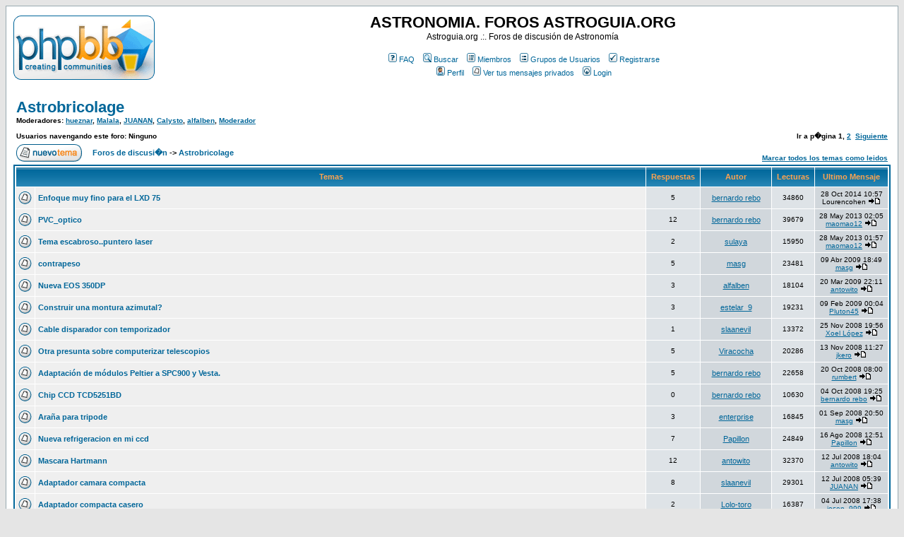

--- FILE ---
content_type: text/html; charset=UTF-8
request_url: http://www.astroguia.org/foros/viewforum.php?f=13&sid=1ddf1c05a10d8b081f2ec7a5fd2b6d18
body_size: 10448
content:
<!DOCTYPE HTML PUBLIC "-//W3C//DTD HTML 4.01 Transitional//EN">
<html dir="ltr">
<head>
<meta http-equiv="Content-Type" content="text/html; charset=iso-8859-1">
<meta http-equiv="Content-Style-Type" content="text/css">

<link rel="top" href="./index.php?sid=8510f11d45531482c6f7236af918125f" title="Foros de discusi�n" />
<link rel="search" href="./search.php?sid=8510f11d45531482c6f7236af918125f" title="Buscar" />
<link rel="help" href="./faq.php?sid=8510f11d45531482c6f7236af918125f" title="FAQ" />
<link rel="author" href="./memberlist.php?sid=8510f11d45531482c6f7236af918125f" title="Miembros" />
<link rel="up" href="index.php?sid=8510f11d45531482c6f7236af918125f" title="Foros de discusi�n" />

<title>ASTRONOMIA. FOROS ASTROGUIA.ORG :: Ver Foro - Astrobricolage</title>
<!-- link rel="stylesheet" href="templates/subSilver/subSilver.css" type="text/css" -->
<style type="text/css">
<!--
/*
  The original subSilver Theme for phpBB version 2+
  Created by subBlue design
  http://www.subBlue.com

  NOTE: These CSS definitions are stored within the main page body so that you can use the phpBB2
  theme administration centre. When you have finalised your style you could cut the final CSS code
  and place it in an external file, deleting this section to save bandwidth.
*/

/* General page style. The scroll bar colours only visible in IE5.5+ */
body {
	background-color: #E5E5E5;
	scrollbar-face-color: #DEE3E7;
	scrollbar-highlight-color: #FFFFFF;
	scrollbar-shadow-color: #DEE3E7;
	scrollbar-3dlight-color: #D1D7DC;
	scrollbar-arrow-color:  #006699;
	scrollbar-track-color: #EFEFEF;
	scrollbar-darkshadow-color: #98AAB1;
}

/* General font families for common tags */
font,th,td,p { font-family: Verdana, Arial, Helvetica, sans-serif }
a:link,a:active,a:visited { color : #006699; }
a:hover		{ text-decoration: underline; color : #DD6900; }
hr	{ height: 0px; border: solid #D1D7DC 0px; border-top-width: 1px;}

/* This is the border line & background colour round the entire page */
.bodyline	{ background-color: #FFFFFF; border: 1px #98AAB1 solid; }

/* This is the outline round the main forum tables */
.forumline	{ background-color: #FFFFFF; border: 2px #006699 solid; }

/* Main table cell colours and backgrounds */
td.row1	{ background-color: #EFEFEF; }
td.row2	{ background-color: #DEE3E7; }
td.row3	{ background-color: #D1D7DC; }

/*
  This is for the table cell above the Topics, Post & Last posts on the index.php page
  By default this is the fading out gradiated silver background.
  However, you could replace this with a bitmap specific for each forum
*/
td.rowpic {
		background-color: #FFFFFF;
		background-image: url(templates/subSilver/images/cellpic2.jpg);
		background-repeat: repeat-y;
}

/* Header cells - the blue and silver gradient backgrounds */
th	{
	color: #FFA34F; font-size: 11px; font-weight : bold;
	background-color: #006699; height: 25px;
	background-image: url(templates/subSilver/images/cellpic3.gif);
}

td.cat,td.catHead,td.catSides,td.catLeft,td.catRight,td.catBottom {
			background-image: url(templates/subSilver/images/cellpic1.gif);
			background-color:#D1D7DC; border: #FFFFFF; border-style: solid; height: 28px;
}

/*
  Setting additional nice inner borders for the main table cells.
  The names indicate which sides the border will be on.
  Don't worry if you don't understand this, just ignore it :-)
*/
td.cat,td.catHead,td.catBottom {
	height: 29px;
	border-width: 0px 0px 0px 0px;
}
th.thHead,th.thSides,th.thTop,th.thLeft,th.thRight,th.thBottom,th.thCornerL,th.thCornerR {
	font-weight: bold; border: #FFFFFF; border-style: solid; height: 28px;
}
td.row3Right,td.spaceRow {
	background-color: #D1D7DC; border: #FFFFFF; border-style: solid;
}

th.thHead,td.catHead { font-size: 12px; border-width: 1px 1px 0px 1px; }
th.thSides,td.catSides,td.spaceRow	 { border-width: 0px 1px 0px 1px; }
th.thRight,td.catRight,td.row3Right	 { border-width: 0px 1px 0px 0px; }
th.thLeft,td.catLeft	  { border-width: 0px 0px 0px 1px; }
th.thBottom,td.catBottom  { border-width: 0px 1px 1px 1px; }
th.thTop	 { border-width: 1px 0px 0px 0px; }
th.thCornerL { border-width: 1px 0px 0px 1px; }
th.thCornerR { border-width: 1px 1px 0px 0px; }

/* The largest text used in the index page title and toptic title etc. */
.maintitle	{
	font-weight: bold; font-size: 22px; font-family: "Trebuchet MS",Verdana, Arial, Helvetica, sans-serif;
	text-decoration: none; line-height : 120%; color : #000000;
}

/* General text */
.gen { font-size : 12px; }
.genmed { font-size : 11px; }
.gensmall { font-size : 10px; }
.gen,.genmed,.gensmall { color : #000000; }
a.gen,a.genmed,a.gensmall { color: #006699; text-decoration: none; }
a.gen:hover,a.genmed:hover,a.gensmall:hover	{ color: #DD6900; text-decoration: underline; }

/* The register, login, search etc links at the top of the page */
.mainmenu		{ font-size : 11px; color : #000000 }
a.mainmenu		{ text-decoration: none; color : #006699;  }
a.mainmenu:hover{ text-decoration: underline; color : #DD6900; }

/* Forum category titles */
.cattitle		{ font-weight: bold; font-size: 12px ; letter-spacing: 1px; color : #006699}
a.cattitle		{ text-decoration: none; color : #006699; }
a.cattitle:hover{ text-decoration: underline; }

/* Forum title: Text and link to the forums used in: index.php */
.forumlink		{ font-weight: bold; font-size: 12px; color : #006699; }
a.forumlink 	{ text-decoration: none; color : #006699; }
a.forumlink:hover{ text-decoration: underline; color : #DD6900; }

/* Used for the navigation text, (Page 1,2,3 etc) and the navigation bar when in a forum */
.nav			{ font-weight: bold; font-size: 11px; color : #000000;}
a.nav			{ text-decoration: none; color : #006699; }
a.nav:hover		{ text-decoration: underline; }

/* titles for the topics: could specify viewed link colour too */
.topictitle,h1,h2	{ font-weight: bold; font-size: 11px; color : #000000; }
a.topictitle:link   { text-decoration: none; color : #006699; }
a.topictitle:visited { text-decoration: none; color : #5493B4; }
a.topictitle:hover	{ text-decoration: underline; color : #DD6900; }

/* Name of poster in viewmsg.php and viewtopic.php and other places */
.name			{ font-size : 11px; color : #000000;}

/* Location, number of posts, post date etc */
.postdetails		{ font-size : 10px; color : #000000; }

/* The content of the posts (body of text) */
.postbody { font-size : 12px; line-height: 18px}
a.postlink:link	{ text-decoration: none; color : #006699 }
a.postlink:visited { text-decoration: none; color : #5493B4; }
a.postlink:hover { text-decoration: underline; color : #DD6900}

/* Quote & Code blocks */
.code {
	font-family: Courier, 'Courier New', sans-serif; font-size: 11px; color: #006600;
	background-color: #FAFAFA; border: #D1D7DC; border-style: solid;
	border-left-width: 1px; border-top-width: 1px; border-right-width: 1px; border-bottom-width: 1px
}

.quote {
	font-family: Verdana, Arial, Helvetica, sans-serif; font-size: 11px; color: #444444; line-height: 125%;
	background-color: #FAFAFA; border: #D1D7DC; border-style: solid;
	border-left-width: 1px; border-top-width: 1px; border-right-width: 1px; border-bottom-width: 1px
}

/* Copyright and bottom info */
.copyright		{ font-size: 10px; font-family: Verdana, Arial, Helvetica, sans-serif; color: #444444; letter-spacing: -1px;}
a.copyright		{ color: #444444; text-decoration: none;}
a.copyright:hover { color: #000000; text-decoration: underline;}

/* Form elements */
input,textarea, select {
	color : #000000;
	font: normal 11px Verdana, Arial, Helvetica, sans-serif;
	border-color : #000000;
}

/* The text input fields background colour */
input.post, textarea.post, select {
	background-color : #FFFFFF;
}

input { text-indent : 2px; }

/* The buttons used for bbCode styling in message post */
input.button {
	background-color : #EFEFEF;
	color : #000000;
	font-size: 11px; font-family: Verdana, Arial, Helvetica, sans-serif;
}

/* The main submit button option */
input.mainoption {
	background-color : #FAFAFA;
	font-weight : bold;
}

/* None-bold submit button */
input.liteoption {
	background-color : #FAFAFA;
	font-weight : normal;
}

/* This is the line in the posting page which shows the rollover
  help line. This is actually a text box, but if set to be the same
  colour as the background no one will know ;)
*/
.helpline { background-color: #DEE3E7; border-style: none; }

/* Import the fancy styles for IE only (NS4.x doesn't use the @import function) */
@import url("templates/subSilver/formIE.css");
-->
</style>
</head>
<body bgcolor="#E5E5E5" text="#000000" link="#006699" vlink="#5493B4">

<a name="top"></a>

<table width="100%" cellspacing="0" cellpadding="10" border="0" align="center">
	<tr>
		<td class="bodyline"><table width="100%" cellspacing="0" cellpadding="0" border="0">
			<tr>
				<td><a href="index.php?sid=8510f11d45531482c6f7236af918125f"><img src="templates/subSilver/images/logo_phpBB.gif" border="0" alt="Foros de discusi�n" vspace="1" /></a></td>
				<td align="center" width="100%" valign="middle"><span class="maintitle">ASTRONOMIA. FOROS ASTROGUIA.ORG</span><br /><span class="gen">Astroguia.org .:. Foros de discusión de Astronomía<br />&nbsp; </span>
				<table cellspacing="0" cellpadding="2" border="0">
					<tr>
						<td align="center" valign="top" nowrap="nowrap"><span class="mainmenu">&nbsp;<a href="faq.php?sid=8510f11d45531482c6f7236af918125f" class="mainmenu"><img src="templates/subSilver/images/icon_mini_faq.gif" width="12" height="13" border="0" alt="FAQ" hspace="3" />FAQ</a>&nbsp; &nbsp;<a href="search.php?sid=8510f11d45531482c6f7236af918125f" class="mainmenu"><img src="templates/subSilver/images/icon_mini_search.gif" width="12" height="13" border="0" alt="Buscar" hspace="3" />Buscar</a>&nbsp; &nbsp;<a href="memberlist.php?sid=8510f11d45531482c6f7236af918125f" class="mainmenu"><img src="templates/subSilver/images/icon_mini_members.gif" width="12" height="13" border="0" alt="Miembros" hspace="3" />Miembros</a>&nbsp; &nbsp;<a href="groupcp.php?sid=8510f11d45531482c6f7236af918125f" class="mainmenu"><img src="templates/subSilver/images/icon_mini_groups.gif" width="12" height="13" border="0" alt="Grupos de Usuarios" hspace="3" />Grupos de Usuarios</a>&nbsp;
						&nbsp;<a href="profile.php?mode=register&amp;sid=8510f11d45531482c6f7236af918125f" class="mainmenu"><img src="templates/subSilver/images/icon_mini_register.gif" width="12" height="13" border="0" alt="Registrarse" hspace="3" />Registrarse</a>&nbsp;
						</span></td>
					</tr>
					<tr>
						<td height="25" align="center" valign="top" nowrap="nowrap"><span class="mainmenu">&nbsp;<a href="profile.php?mode=editprofile&amp;sid=8510f11d45531482c6f7236af918125f" class="mainmenu"><img src="templates/subSilver/images/icon_mini_profile.gif" width="12" height="13" border="0" alt="Perfil" hspace="3" />Perfil</a>&nbsp; &nbsp;<a href="privmsg.php?folder=inbox&amp;sid=8510f11d45531482c6f7236af918125f" class="mainmenu"><img src="templates/subSilver/images/icon_mini_message.gif" width="12" height="13" border="0" alt="Ver tus mensajes privados" hspace="3" />Ver tus mensajes privados</a>&nbsp; &nbsp;<a href="login.php?sid=8510f11d45531482c6f7236af918125f" class="mainmenu"><img src="templates/subSilver/images/icon_mini_login.gif" width="12" height="13" border="0" alt="Login" hspace="3" />Login</a>&nbsp;</span></td>
					</tr>
				</table></td>
			</tr>
		</table>

		<br />


<form method="post" action="viewforum.php?f=13&amp;start=0&amp;sid=8510f11d45531482c6f7236af918125f">
  <table width="100%" cellspacing="2" cellpadding="2" border="0" align="center">
	<tr>
	  <td align="left" valign="bottom" colspan="2"><a class="maintitle" href="viewforum.php?f=13&amp;sid=8510f11d45531482c6f7236af918125f">Astrobricolage</a><br /><span class="gensmall"><b>Moderadores: <a href="profile.php?mode=viewprofile&amp;u=5&amp;sid=8510f11d45531482c6f7236af918125f">hueznar</a>, <a href="profile.php?mode=viewprofile&amp;u=15&amp;sid=8510f11d45531482c6f7236af918125f">Malala</a>, <a href="profile.php?mode=viewprofile&amp;u=54&amp;sid=8510f11d45531482c6f7236af918125f">JUANAN</a>, <a href="profile.php?mode=viewprofile&amp;u=100&amp;sid=8510f11d45531482c6f7236af918125f">Calysto</a>, <a href="profile.php?mode=viewprofile&amp;u=887&amp;sid=8510f11d45531482c6f7236af918125f">alfalben</a>, <a href="profile.php?mode=viewprofile&amp;u=2049&amp;sid=8510f11d45531482c6f7236af918125f">Moderador</a><br /><br />Usuarios navengando este foro: Ninguno</b></span></td>
	  <td align="right" valign="bottom" nowrap="nowrap"><span class="gensmall"><b>Ir a p�gina <b>1</b>, <a href="viewforum.php?f=13&amp;topicdays=0&amp;start=50&amp;sid=8510f11d45531482c6f7236af918125f">2</a>&nbsp;&nbsp;<a href="viewforum.php?f=13&amp;topicdays=0&amp;start=50&amp;sid=8510f11d45531482c6f7236af918125f">Siguiente</a></b></span></td>
	</tr>
	<tr>
	  <td align="left" valign="middle" width="50"><a href="posting.php?mode=newtopic&amp;f=13&amp;sid=8510f11d45531482c6f7236af918125f"><img src="templates/subSilver/images/lang_spanish/post.gif" border="0" alt="Publicar nuevo tema" /></a></td>
	  <td align="left" valign="middle" class="nav" width="100%"><span class="nav">&nbsp;&nbsp;&nbsp;<a href="index.php?sid=8510f11d45531482c6f7236af918125f" class="nav">Foros de discusi�n</a> -> <a class="nav" href="viewforum.php?f=13&amp;sid=8510f11d45531482c6f7236af918125f">Astrobricolage</a></span></td>
	  <td align="right" valign="bottom" class="nav" nowrap="nowrap"><span class="gensmall"><a href="viewforum.php?f=13&amp;mark=topics&amp;sid=8510f11d45531482c6f7236af918125f">Marcar todos los temas como leidos</a></span></td>
	</tr>
  </table>

  <table border="0" cellpadding="4" cellspacing="1" width="100%" class="forumline">
	<tr>
	  <th colspan="2" align="center" height="25" class="thCornerL" nowrap="nowrap">&nbsp;Temas&nbsp;</th>
	  <th width="50" align="center" class="thTop" nowrap="nowrap">&nbsp;Respuestas&nbsp;</th>
	  <th width="100" align="center" class="thTop" nowrap="nowrap">&nbsp;Autor&nbsp;</th>
	  <th width="50" align="center" class="thTop" nowrap="nowrap">&nbsp;Lecturas&nbsp;</th>
	  <th align="center" class="thCornerR" nowrap="nowrap">&nbsp;Ultimo Mensaje&nbsp;</th>
	</tr>
	<tr>
	  <td class="row1" align="center" valign="middle" width="20"><img src="templates/subSilver/images/folder.gif" width="19" height="18" alt="No hay mensajes nuevos" title="No hay mensajes nuevos" /></td>
	  <td class="row1" width="100%"><span class="topictitle"><a href="viewtopic.php?t=5287&amp;sid=8510f11d45531482c6f7236af918125f" class="topictitle">Enfoque muy fino para el LXD 75</a></span><span class="gensmall"><br />
		</span></td>
	  <td class="row2" align="center" valign="middle"><span class="postdetails">5</span></td>
	  <td class="row3" align="center" valign="middle"><span class="name"><a href="profile.php?mode=viewprofile&amp;u=2993&amp;sid=8510f11d45531482c6f7236af918125f">bernardo rebo</a></span></td>
	  <td class="row2" align="center" valign="middle"><span class="postdetails">34860</span></td>
	  <td class="row3Right" align="center" valign="middle" nowrap="nowrap"><span class="postdetails">28 Oct 2014 10:57<br />Lourencohen  <a href="viewtopic.php?p=39761&amp;sid=8510f11d45531482c6f7236af918125f#39761"><img src="templates/subSilver/images/icon_latest_reply.gif" alt="Ver �ltimo mensaje" title="Ver �ltimo mensaje" border="0" /></a></span></td>
	</tr>
	<tr>
	  <td class="row1" align="center" valign="middle" width="20"><img src="templates/subSilver/images/folder.gif" width="19" height="18" alt="No hay mensajes nuevos" title="No hay mensajes nuevos" /></td>
	  <td class="row1" width="100%"><span class="topictitle"><a href="viewtopic.php?t=5767&amp;sid=8510f11d45531482c6f7236af918125f" class="topictitle">PVC_optico</a></span><span class="gensmall"><br />
		</span></td>
	  <td class="row2" align="center" valign="middle"><span class="postdetails">12</span></td>
	  <td class="row3" align="center" valign="middle"><span class="name"><a href="profile.php?mode=viewprofile&amp;u=2993&amp;sid=8510f11d45531482c6f7236af918125f">bernardo rebo</a></span></td>
	  <td class="row2" align="center" valign="middle"><span class="postdetails">39679</span></td>
	  <td class="row3Right" align="center" valign="middle" nowrap="nowrap"><span class="postdetails">28 May 2013 02:05<br /><a href="profile.php?mode=viewprofile&amp;u=9613&amp;sid=8510f11d45531482c6f7236af918125f">maomao12</a> <a href="viewtopic.php?p=39437&amp;sid=8510f11d45531482c6f7236af918125f#39437"><img src="templates/subSilver/images/icon_latest_reply.gif" alt="Ver �ltimo mensaje" title="Ver �ltimo mensaje" border="0" /></a></span></td>
	</tr>
	<tr>
	  <td class="row1" align="center" valign="middle" width="20"><img src="templates/subSilver/images/folder.gif" width="19" height="18" alt="No hay mensajes nuevos" title="No hay mensajes nuevos" /></td>
	  <td class="row1" width="100%"><span class="topictitle"><a href="viewtopic.php?t=5883&amp;sid=8510f11d45531482c6f7236af918125f" class="topictitle">Tema escabroso..puntero laser</a></span><span class="gensmall"><br />
		</span></td>
	  <td class="row2" align="center" valign="middle"><span class="postdetails">2</span></td>
	  <td class="row3" align="center" valign="middle"><span class="name"><a href="profile.php?mode=viewprofile&amp;u=9456&amp;sid=8510f11d45531482c6f7236af918125f">sulaya</a></span></td>
	  <td class="row2" align="center" valign="middle"><span class="postdetails">15950</span></td>
	  <td class="row3Right" align="center" valign="middle" nowrap="nowrap"><span class="postdetails">28 May 2013 01:57<br /><a href="profile.php?mode=viewprofile&amp;u=9613&amp;sid=8510f11d45531482c6f7236af918125f">maomao12</a> <a href="viewtopic.php?p=39436&amp;sid=8510f11d45531482c6f7236af918125f#39436"><img src="templates/subSilver/images/icon_latest_reply.gif" alt="Ver �ltimo mensaje" title="Ver �ltimo mensaje" border="0" /></a></span></td>
	</tr>
	<tr>
	  <td class="row1" align="center" valign="middle" width="20"><img src="templates/subSilver/images/folder.gif" width="19" height="18" alt="No hay mensajes nuevos" title="No hay mensajes nuevos" /></td>
	  <td class="row1" width="100%"><span class="topictitle"><a href="viewtopic.php?t=5801&amp;sid=8510f11d45531482c6f7236af918125f" class="topictitle">contrapeso</a></span><span class="gensmall"><br />
		</span></td>
	  <td class="row2" align="center" valign="middle"><span class="postdetails">5</span></td>
	  <td class="row3" align="center" valign="middle"><span class="name"><a href="profile.php?mode=viewprofile&amp;u=7648&amp;sid=8510f11d45531482c6f7236af918125f">masg</a></span></td>
	  <td class="row2" align="center" valign="middle"><span class="postdetails">23481</span></td>
	  <td class="row3Right" align="center" valign="middle" nowrap="nowrap"><span class="postdetails">09 Abr 2009 18:49<br /><a href="profile.php?mode=viewprofile&amp;u=7648&amp;sid=8510f11d45531482c6f7236af918125f">masg</a> <a href="viewtopic.php?p=38523&amp;sid=8510f11d45531482c6f7236af918125f#38523"><img src="templates/subSilver/images/icon_latest_reply.gif" alt="Ver �ltimo mensaje" title="Ver �ltimo mensaje" border="0" /></a></span></td>
	</tr>
	<tr>
	  <td class="row1" align="center" valign="middle" width="20"><img src="templates/subSilver/images/folder.gif" width="19" height="18" alt="No hay mensajes nuevos" title="No hay mensajes nuevos" /></td>
	  <td class="row1" width="100%"><span class="topictitle"><a href="viewtopic.php?t=5787&amp;sid=8510f11d45531482c6f7236af918125f" class="topictitle">Nueva EOS 350DP</a></span><span class="gensmall"><br />
		</span></td>
	  <td class="row2" align="center" valign="middle"><span class="postdetails">3</span></td>
	  <td class="row3" align="center" valign="middle"><span class="name"><a href="profile.php?mode=viewprofile&amp;u=887&amp;sid=8510f11d45531482c6f7236af918125f">alfalben</a></span></td>
	  <td class="row2" align="center" valign="middle"><span class="postdetails">18104</span></td>
	  <td class="row3Right" align="center" valign="middle" nowrap="nowrap"><span class="postdetails">20 Mar 2009 22:11<br /><a href="profile.php?mode=viewprofile&amp;u=1707&amp;sid=8510f11d45531482c6f7236af918125f">antowito</a> <a href="viewtopic.php?p=38460&amp;sid=8510f11d45531482c6f7236af918125f#38460"><img src="templates/subSilver/images/icon_latest_reply.gif" alt="Ver �ltimo mensaje" title="Ver �ltimo mensaje" border="0" /></a></span></td>
	</tr>
	<tr>
	  <td class="row1" align="center" valign="middle" width="20"><img src="templates/subSilver/images/folder.gif" width="19" height="18" alt="No hay mensajes nuevos" title="No hay mensajes nuevos" /></td>
	  <td class="row1" width="100%"><span class="topictitle"><a href="viewtopic.php?t=5289&amp;sid=8510f11d45531482c6f7236af918125f" class="topictitle">Construir una montura azimutal?</a></span><span class="gensmall"><br />
		</span></td>
	  <td class="row2" align="center" valign="middle"><span class="postdetails">3</span></td>
	  <td class="row3" align="center" valign="middle"><span class="name"><a href="profile.php?mode=viewprofile&amp;u=7756&amp;sid=8510f11d45531482c6f7236af918125f">estelar_9</a></span></td>
	  <td class="row2" align="center" valign="middle"><span class="postdetails">19231</span></td>
	  <td class="row3Right" align="center" valign="middle" nowrap="nowrap"><span class="postdetails">09 Feb 2009 00:04<br /><a href="profile.php?mode=viewprofile&amp;u=1888&amp;sid=8510f11d45531482c6f7236af918125f">Pluton45</a> <a href="viewtopic.php?p=38329&amp;sid=8510f11d45531482c6f7236af918125f#38329"><img src="templates/subSilver/images/icon_latest_reply.gif" alt="Ver �ltimo mensaje" title="Ver �ltimo mensaje" border="0" /></a></span></td>
	</tr>
	<tr>
	  <td class="row1" align="center" valign="middle" width="20"><img src="templates/subSilver/images/folder.gif" width="19" height="18" alt="No hay mensajes nuevos" title="No hay mensajes nuevos" /></td>
	  <td class="row1" width="100%"><span class="topictitle"><a href="viewtopic.php?t=5662&amp;sid=8510f11d45531482c6f7236af918125f" class="topictitle">Cable disparador con temporizador</a></span><span class="gensmall"><br />
		</span></td>
	  <td class="row2" align="center" valign="middle"><span class="postdetails">1</span></td>
	  <td class="row3" align="center" valign="middle"><span class="name"><a href="profile.php?mode=viewprofile&amp;u=9343&amp;sid=8510f11d45531482c6f7236af918125f">slaanevil</a></span></td>
	  <td class="row2" align="center" valign="middle"><span class="postdetails">13372</span></td>
	  <td class="row3Right" align="center" valign="middle" nowrap="nowrap"><span class="postdetails">25 Nov 2008 19:56<br /><a href="profile.php?mode=viewprofile&amp;u=5919&amp;sid=8510f11d45531482c6f7236af918125f">Xoel López</a> <a href="viewtopic.php?p=37833&amp;sid=8510f11d45531482c6f7236af918125f#37833"><img src="templates/subSilver/images/icon_latest_reply.gif" alt="Ver �ltimo mensaje" title="Ver �ltimo mensaje" border="0" /></a></span></td>
	</tr>
	<tr>
	  <td class="row1" align="center" valign="middle" width="20"><img src="templates/subSilver/images/folder.gif" width="19" height="18" alt="No hay mensajes nuevos" title="No hay mensajes nuevos" /></td>
	  <td class="row1" width="100%"><span class="topictitle"><a href="viewtopic.php?t=5497&amp;sid=8510f11d45531482c6f7236af918125f" class="topictitle">Otra presunta sobre computerizar telescopios</a></span><span class="gensmall"><br />
		</span></td>
	  <td class="row2" align="center" valign="middle"><span class="postdetails">5</span></td>
	  <td class="row3" align="center" valign="middle"><span class="name"><a href="profile.php?mode=viewprofile&amp;u=2419&amp;sid=8510f11d45531482c6f7236af918125f">Viracocha</a></span></td>
	  <td class="row2" align="center" valign="middle"><span class="postdetails">20286</span></td>
	  <td class="row3Right" align="center" valign="middle" nowrap="nowrap"><span class="postdetails">13 Nov 2008 11:27<br /><a href="profile.php?mode=viewprofile&amp;u=955&amp;sid=8510f11d45531482c6f7236af918125f">jkero</a> <a href="viewtopic.php?p=37736&amp;sid=8510f11d45531482c6f7236af918125f#37736"><img src="templates/subSilver/images/icon_latest_reply.gif" alt="Ver �ltimo mensaje" title="Ver �ltimo mensaje" border="0" /></a></span></td>
	</tr>
	<tr>
	  <td class="row1" align="center" valign="middle" width="20"><img src="templates/subSilver/images/folder.gif" width="19" height="18" alt="No hay mensajes nuevos" title="No hay mensajes nuevos" /></td>
	  <td class="row1" width="100%"><span class="topictitle"><a href="viewtopic.php?t=5623&amp;sid=8510f11d45531482c6f7236af918125f" class="topictitle">Adaptación de módulos Peltier a SPC900 y Vesta.</a></span><span class="gensmall"><br />
		</span></td>
	  <td class="row2" align="center" valign="middle"><span class="postdetails">5</span></td>
	  <td class="row3" align="center" valign="middle"><span class="name"><a href="profile.php?mode=viewprofile&amp;u=2993&amp;sid=8510f11d45531482c6f7236af918125f">bernardo rebo</a></span></td>
	  <td class="row2" align="center" valign="middle"><span class="postdetails">22658</span></td>
	  <td class="row3Right" align="center" valign="middle" nowrap="nowrap"><span class="postdetails">20 Oct 2008 08:00<br /><a href="profile.php?mode=viewprofile&amp;u=3951&amp;sid=8510f11d45531482c6f7236af918125f">rumbert</a> <a href="viewtopic.php?p=37617&amp;sid=8510f11d45531482c6f7236af918125f#37617"><img src="templates/subSilver/images/icon_latest_reply.gif" alt="Ver �ltimo mensaje" title="Ver �ltimo mensaje" border="0" /></a></span></td>
	</tr>
	<tr>
	  <td class="row1" align="center" valign="middle" width="20"><img src="templates/subSilver/images/folder.gif" width="19" height="18" alt="No hay mensajes nuevos" title="No hay mensajes nuevos" /></td>
	  <td class="row1" width="100%"><span class="topictitle"><a href="viewtopic.php?t=5610&amp;sid=8510f11d45531482c6f7236af918125f" class="topictitle">Chip CCD TCD5251BD</a></span><span class="gensmall"><br />
		</span></td>
	  <td class="row2" align="center" valign="middle"><span class="postdetails">0</span></td>
	  <td class="row3" align="center" valign="middle"><span class="name"><a href="profile.php?mode=viewprofile&amp;u=2993&amp;sid=8510f11d45531482c6f7236af918125f">bernardo rebo</a></span></td>
	  <td class="row2" align="center" valign="middle"><span class="postdetails">10630</span></td>
	  <td class="row3Right" align="center" valign="middle" nowrap="nowrap"><span class="postdetails">04 Oct 2008 19:25<br /><a href="profile.php?mode=viewprofile&amp;u=2993&amp;sid=8510f11d45531482c6f7236af918125f">bernardo rebo</a> <a href="viewtopic.php?p=37541&amp;sid=8510f11d45531482c6f7236af918125f#37541"><img src="templates/subSilver/images/icon_latest_reply.gif" alt="Ver �ltimo mensaje" title="Ver �ltimo mensaje" border="0" /></a></span></td>
	</tr>
	<tr>
	  <td class="row1" align="center" valign="middle" width="20"><img src="templates/subSilver/images/folder.gif" width="19" height="18" alt="No hay mensajes nuevos" title="No hay mensajes nuevos" /></td>
	  <td class="row1" width="100%"><span class="topictitle"><a href="viewtopic.php?t=5562&amp;sid=8510f11d45531482c6f7236af918125f" class="topictitle">Araña para tripode</a></span><span class="gensmall"><br />
		</span></td>
	  <td class="row2" align="center" valign="middle"><span class="postdetails">3</span></td>
	  <td class="row3" align="center" valign="middle"><span class="name"><a href="profile.php?mode=viewprofile&amp;u=8131&amp;sid=8510f11d45531482c6f7236af918125f">enterprise</a></span></td>
	  <td class="row2" align="center" valign="middle"><span class="postdetails">16845</span></td>
	  <td class="row3Right" align="center" valign="middle" nowrap="nowrap"><span class="postdetails">01 Sep 2008 20:50<br /><a href="profile.php?mode=viewprofile&amp;u=7648&amp;sid=8510f11d45531482c6f7236af918125f">masg</a> <a href="viewtopic.php?p=37272&amp;sid=8510f11d45531482c6f7236af918125f#37272"><img src="templates/subSilver/images/icon_latest_reply.gif" alt="Ver �ltimo mensaje" title="Ver �ltimo mensaje" border="0" /></a></span></td>
	</tr>
	<tr>
	  <td class="row1" align="center" valign="middle" width="20"><img src="templates/subSilver/images/folder.gif" width="19" height="18" alt="No hay mensajes nuevos" title="No hay mensajes nuevos" /></td>
	  <td class="row1" width="100%"><span class="topictitle"><a href="viewtopic.php?t=5545&amp;sid=8510f11d45531482c6f7236af918125f" class="topictitle">Nueva refrigeracion en mi ccd</a></span><span class="gensmall"><br />
		</span></td>
	  <td class="row2" align="center" valign="middle"><span class="postdetails">7</span></td>
	  <td class="row3" align="center" valign="middle"><span class="name"><a href="profile.php?mode=viewprofile&amp;u=976&amp;sid=8510f11d45531482c6f7236af918125f">Papillon</a></span></td>
	  <td class="row2" align="center" valign="middle"><span class="postdetails">24849</span></td>
	  <td class="row3Right" align="center" valign="middle" nowrap="nowrap"><span class="postdetails">16 Ago 2008 12:51<br /><a href="profile.php?mode=viewprofile&amp;u=976&amp;sid=8510f11d45531482c6f7236af918125f">Papillon</a> <a href="viewtopic.php?p=37185&amp;sid=8510f11d45531482c6f7236af918125f#37185"><img src="templates/subSilver/images/icon_latest_reply.gif" alt="Ver �ltimo mensaje" title="Ver �ltimo mensaje" border="0" /></a></span></td>
	</tr>
	<tr>
	  <td class="row1" align="center" valign="middle" width="20"><img src="templates/subSilver/images/folder.gif" width="19" height="18" alt="No hay mensajes nuevos" title="No hay mensajes nuevos" /></td>
	  <td class="row1" width="100%"><span class="topictitle"><a href="viewtopic.php?t=5489&amp;sid=8510f11d45531482c6f7236af918125f" class="topictitle">Mascara Hartmann</a></span><span class="gensmall"><br />
		</span></td>
	  <td class="row2" align="center" valign="middle"><span class="postdetails">12</span></td>
	  <td class="row3" align="center" valign="middle"><span class="name"><a href="profile.php?mode=viewprofile&amp;u=1707&amp;sid=8510f11d45531482c6f7236af918125f">antowito</a></span></td>
	  <td class="row2" align="center" valign="middle"><span class="postdetails">32370</span></td>
	  <td class="row3Right" align="center" valign="middle" nowrap="nowrap"><span class="postdetails">12 Jul 2008 18:04<br /><a href="profile.php?mode=viewprofile&amp;u=1707&amp;sid=8510f11d45531482c6f7236af918125f">antowito</a> <a href="viewtopic.php?p=36892&amp;sid=8510f11d45531482c6f7236af918125f#36892"><img src="templates/subSilver/images/icon_latest_reply.gif" alt="Ver �ltimo mensaje" title="Ver �ltimo mensaje" border="0" /></a></span></td>
	</tr>
	<tr>
	  <td class="row1" align="center" valign="middle" width="20"><img src="templates/subSilver/images/folder.gif" width="19" height="18" alt="No hay mensajes nuevos" title="No hay mensajes nuevos" /></td>
	  <td class="row1" width="100%"><span class="topictitle"><a href="viewtopic.php?t=5493&amp;sid=8510f11d45531482c6f7236af918125f" class="topictitle">Adaptador camara compacta</a></span><span class="gensmall"><br />
		</span></td>
	  <td class="row2" align="center" valign="middle"><span class="postdetails">8</span></td>
	  <td class="row3" align="center" valign="middle"><span class="name"><a href="profile.php?mode=viewprofile&amp;u=9343&amp;sid=8510f11d45531482c6f7236af918125f">slaanevil</a></span></td>
	  <td class="row2" align="center" valign="middle"><span class="postdetails">29301</span></td>
	  <td class="row3Right" align="center" valign="middle" nowrap="nowrap"><span class="postdetails">12 Jul 2008 05:39<br /><a href="profile.php?mode=viewprofile&amp;u=54&amp;sid=8510f11d45531482c6f7236af918125f">JUANAN</a> <a href="viewtopic.php?p=36887&amp;sid=8510f11d45531482c6f7236af918125f#36887"><img src="templates/subSilver/images/icon_latest_reply.gif" alt="Ver �ltimo mensaje" title="Ver �ltimo mensaje" border="0" /></a></span></td>
	</tr>
	<tr>
	  <td class="row1" align="center" valign="middle" width="20"><img src="templates/subSilver/images/folder.gif" width="19" height="18" alt="No hay mensajes nuevos" title="No hay mensajes nuevos" /></td>
	  <td class="row1" width="100%"><span class="topictitle"><a href="viewtopic.php?t=5477&amp;sid=8510f11d45531482c6f7236af918125f" class="topictitle">Adaptador compacta casero</a></span><span class="gensmall"><br />
		</span></td>
	  <td class="row2" align="center" valign="middle"><span class="postdetails">2</span></td>
	  <td class="row3" align="center" valign="middle"><span class="name"><a href="profile.php?mode=viewprofile&amp;u=8919&amp;sid=8510f11d45531482c6f7236af918125f">Lolo-toro</a></span></td>
	  <td class="row2" align="center" valign="middle"><span class="postdetails">16387</span></td>
	  <td class="row3Right" align="center" valign="middle" nowrap="nowrap"><span class="postdetails">04 Jul 2008 17:38<br /><a href="profile.php?mode=viewprofile&amp;u=540&amp;sid=8510f11d45531482c6f7236af918125f">josep_999</a> <a href="viewtopic.php?p=36768&amp;sid=8510f11d45531482c6f7236af918125f#36768"><img src="templates/subSilver/images/icon_latest_reply.gif" alt="Ver �ltimo mensaje" title="Ver �ltimo mensaje" border="0" /></a></span></td>
	</tr>
	<tr>
	  <td class="row1" align="center" valign="middle" width="20"><img src="templates/subSilver/images/folder.gif" width="19" height="18" alt="No hay mensajes nuevos" title="No hay mensajes nuevos" /></td>
	  <td class="row1" width="100%"><span class="topictitle"><a href="viewtopic.php?t=5464&amp;sid=8510f11d45531482c6f7236af918125f" class="topictitle">Adaptador webcam</a></span><span class="gensmall"><br />
		</span></td>
	  <td class="row2" align="center" valign="middle"><span class="postdetails">2</span></td>
	  <td class="row3" align="center" valign="middle"><span class="name"><a href="profile.php?mode=viewprofile&amp;u=8919&amp;sid=8510f11d45531482c6f7236af918125f">Lolo-toro</a></span></td>
	  <td class="row2" align="center" valign="middle"><span class="postdetails">15861</span></td>
	  <td class="row3Right" align="center" valign="middle" nowrap="nowrap"><span class="postdetails">29 Jun 2008 17:42<br /><a href="profile.php?mode=viewprofile&amp;u=5881&amp;sid=8510f11d45531482c6f7236af918125f">tevican</a> <a href="viewtopic.php?p=36694&amp;sid=8510f11d45531482c6f7236af918125f#36694"><img src="templates/subSilver/images/icon_latest_reply.gif" alt="Ver �ltimo mensaje" title="Ver �ltimo mensaje" border="0" /></a></span></td>
	</tr>
	<tr>
	  <td class="row1" align="center" valign="middle" width="20"><img src="templates/subSilver/images/folder.gif" width="19" height="18" alt="No hay mensajes nuevos" title="No hay mensajes nuevos" /></td>
	  <td class="row1" width="100%"><span class="topictitle"><a href="viewtopic.php?t=5469&amp;sid=8510f11d45531482c6f7236af918125f" class="topictitle">Ruedas Dobson</a></span><span class="gensmall"><br />
		</span></td>
	  <td class="row2" align="center" valign="middle"><span class="postdetails">0</span></td>
	  <td class="row3" align="center" valign="middle"><span class="name"><a href="profile.php?mode=viewprofile&amp;u=8919&amp;sid=8510f11d45531482c6f7236af918125f">Lolo-toro</a></span></td>
	  <td class="row2" align="center" valign="middle"><span class="postdetails">9415</span></td>
	  <td class="row3Right" align="center" valign="middle" nowrap="nowrap"><span class="postdetails">29 Jun 2008 17:16<br /><a href="profile.php?mode=viewprofile&amp;u=8919&amp;sid=8510f11d45531482c6f7236af918125f">Lolo-toro</a> <a href="viewtopic.php?p=36693&amp;sid=8510f11d45531482c6f7236af918125f#36693"><img src="templates/subSilver/images/icon_latest_reply.gif" alt="Ver �ltimo mensaje" title="Ver �ltimo mensaje" border="0" /></a></span></td>
	</tr>
	<tr>
	  <td class="row1" align="center" valign="middle" width="20"><img src="templates/subSilver/images/folder.gif" width="19" height="18" alt="No hay mensajes nuevos" title="No hay mensajes nuevos" /></td>
	  <td class="row1" width="100%"><span class="topictitle"><a href="viewtopic.php?t=5460&amp;sid=8510f11d45531482c6f7236af918125f" class="topictitle">Reductor de vibraciones</a></span><span class="gensmall"><br />
		</span></td>
	  <td class="row2" align="center" valign="middle"><span class="postdetails">1</span></td>
	  <td class="row3" align="center" valign="middle"><span class="name"><a href="profile.php?mode=viewprofile&amp;u=5881&amp;sid=8510f11d45531482c6f7236af918125f">tevican</a></span></td>
	  <td class="row2" align="center" valign="middle"><span class="postdetails">12366</span></td>
	  <td class="row3Right" align="center" valign="middle" nowrap="nowrap"><span class="postdetails">25 Jun 2008 20:52<br /><a href="profile.php?mode=viewprofile&amp;u=7648&amp;sid=8510f11d45531482c6f7236af918125f">masg</a> <a href="viewtopic.php?p=36651&amp;sid=8510f11d45531482c6f7236af918125f#36651"><img src="templates/subSilver/images/icon_latest_reply.gif" alt="Ver �ltimo mensaje" title="Ver �ltimo mensaje" border="0" /></a></span></td>
	</tr>
	<tr>
	  <td class="row1" align="center" valign="middle" width="20"><img src="templates/subSilver/images/folder.gif" width="19" height="18" alt="No hay mensajes nuevos" title="No hay mensajes nuevos" /></td>
	  <td class="row1" width="100%"><span class="topictitle"><a href="viewtopic.php?t=5397&amp;sid=8510f11d45531482c6f7236af918125f" class="topictitle">soporte del secundario del LXD75 del Lidl</a></span><span class="gensmall"><br />
		</span></td>
	  <td class="row2" align="center" valign="middle"><span class="postdetails">5</span></td>
	  <td class="row3" align="center" valign="middle"><span class="name"><a href="profile.php?mode=viewprofile&amp;u=2993&amp;sid=8510f11d45531482c6f7236af918125f">bernardo rebo</a></span></td>
	  <td class="row2" align="center" valign="middle"><span class="postdetails">21172</span></td>
	  <td class="row3Right" align="center" valign="middle" nowrap="nowrap"><span class="postdetails">20 May 2008 09:02<br /><a href="profile.php?mode=viewprofile&amp;u=2993&amp;sid=8510f11d45531482c6f7236af918125f">bernardo rebo</a> <a href="viewtopic.php?p=36284&amp;sid=8510f11d45531482c6f7236af918125f#36284"><img src="templates/subSilver/images/icon_latest_reply.gif" alt="Ver �ltimo mensaje" title="Ver �ltimo mensaje" border="0" /></a></span></td>
	</tr>
	<tr>
	  <td class="row1" align="center" valign="middle" width="20"><img src="templates/subSilver/images/folder.gif" width="19" height="18" alt="No hay mensajes nuevos" title="No hay mensajes nuevos" /></td>
	  <td class="row1" width="100%"><span class="topictitle"><a href="viewtopic.php?t=5126&amp;sid=8510f11d45531482c6f7236af918125f" class="topictitle">Como construir un reductor de focal????</a></span><span class="gensmall"><br />
		</span></td>
	  <td class="row2" align="center" valign="middle"><span class="postdetails">5</span></td>
	  <td class="row3" align="center" valign="middle"><span class="name"><a href="profile.php?mode=viewprofile&amp;u=7456&amp;sid=8510f11d45531482c6f7236af918125f">Deneb</a></span></td>
	  <td class="row2" align="center" valign="middle"><span class="postdetails">22336</span></td>
	  <td class="row3Right" align="center" valign="middle" nowrap="nowrap"><span class="postdetails">08 May 2008 18:05<br /><a href="profile.php?mode=viewprofile&amp;u=9332&amp;sid=8510f11d45531482c6f7236af918125f">astroreus</a> <a href="viewtopic.php?p=36097&amp;sid=8510f11d45531482c6f7236af918125f#36097"><img src="templates/subSilver/images/icon_latest_reply.gif" alt="Ver �ltimo mensaje" title="Ver �ltimo mensaje" border="0" /></a></span></td>
	</tr>
	<tr>
	  <td class="row1" align="center" valign="middle" width="20"><img src="templates/subSilver/images/folder.gif" width="19" height="18" alt="No hay mensajes nuevos" title="No hay mensajes nuevos" /></td>
	  <td class="row1" width="100%"><span class="topictitle"><a href="viewtopic.php?t=5352&amp;sid=8510f11d45531482c6f7236af918125f" class="topictitle">No se</a></span><span class="gensmall"><br />
		</span></td>
	  <td class="row2" align="center" valign="middle"><span class="postdetails">2</span></td>
	  <td class="row3" align="center" valign="middle"><span class="name"><a href="profile.php?mode=viewprofile&amp;u=8919&amp;sid=8510f11d45531482c6f7236af918125f">Lolo-toro</a></span></td>
	  <td class="row2" align="center" valign="middle"><span class="postdetails">11496</span></td>
	  <td class="row3Right" align="center" valign="middle" nowrap="nowrap"><span class="postdetails">27 Abr 2008 17:32<br /><a href="profile.php?mode=viewprofile&amp;u=8919&amp;sid=8510f11d45531482c6f7236af918125f">Lolo-toro</a> <a href="viewtopic.php?p=35893&amp;sid=8510f11d45531482c6f7236af918125f#35893"><img src="templates/subSilver/images/icon_latest_reply.gif" alt="Ver �ltimo mensaje" title="Ver �ltimo mensaje" border="0" /></a></span></td>
	</tr>
	<tr>
	  <td class="row1" align="center" valign="middle" width="20"><img src="templates/subSilver/images/folder.gif" width="19" height="18" alt="No hay mensajes nuevos" title="No hay mensajes nuevos" /></td>
	  <td class="row1" width="100%"><span class="topictitle"><a href="viewtopic.php?t=5345&amp;sid=8510f11d45531482c6f7236af918125f" class="topictitle">Buscador electrónico</a></span><span class="gensmall"><br />
		</span></td>
	  <td class="row2" align="center" valign="middle"><span class="postdetails">6</span></td>
	  <td class="row3" align="center" valign="middle"><span class="name"><a href="profile.php?mode=viewprofile&amp;u=2993&amp;sid=8510f11d45531482c6f7236af918125f">bernardo rebo</a></span></td>
	  <td class="row2" align="center" valign="middle"><span class="postdetails">21793</span></td>
	  <td class="row3Right" align="center" valign="middle" nowrap="nowrap"><span class="postdetails">26 Abr 2008 16:35<br /><a href="profile.php?mode=viewprofile&amp;u=992&amp;sid=8510f11d45531482c6f7236af918125f">Pedrogomez</a> <a href="viewtopic.php?p=35864&amp;sid=8510f11d45531482c6f7236af918125f#35864"><img src="templates/subSilver/images/icon_latest_reply.gif" alt="Ver �ltimo mensaje" title="Ver �ltimo mensaje" border="0" /></a></span></td>
	</tr>
	<tr>
	  <td class="row1" align="center" valign="middle" width="20"><img src="templates/subSilver/images/folder.gif" width="19" height="18" alt="No hay mensajes nuevos" title="No hay mensajes nuevos" /></td>
	  <td class="row1" width="100%"><span class="topictitle"><a href="viewtopic.php?t=5335&amp;sid=8510f11d45531482c6f7236af918125f" class="topictitle">Sistema Mel Bartels</a></span><span class="gensmall"><br />
		</span></td>
	  <td class="row2" align="center" valign="middle"><span class="postdetails">2</span></td>
	  <td class="row3" align="center" valign="middle"><span class="name"><a href="profile.php?mode=viewprofile&amp;u=8964&amp;sid=8510f11d45531482c6f7236af918125f">Than0s</a></span></td>
	  <td class="row2" align="center" valign="middle"><span class="postdetails">15030</span></td>
	  <td class="row3Right" align="center" valign="middle" nowrap="nowrap"><span class="postdetails">21 Abr 2008 05:23<br /><a href="profile.php?mode=viewprofile&amp;u=8964&amp;sid=8510f11d45531482c6f7236af918125f">Than0s</a> <a href="viewtopic.php?p=35793&amp;sid=8510f11d45531482c6f7236af918125f#35793"><img src="templates/subSilver/images/icon_latest_reply.gif" alt="Ver �ltimo mensaje" title="Ver �ltimo mensaje" border="0" /></a></span></td>
	</tr>
	<tr>
	  <td class="row1" align="center" valign="middle" width="20"><img src="templates/subSilver/images/folder.gif" width="19" height="18" alt="No hay mensajes nuevos" title="No hay mensajes nuevos" /></td>
	  <td class="row1" width="100%"><span class="topictitle"><a href="viewtopic.php?t=5333&amp;sid=8510f11d45531482c6f7236af918125f" class="topictitle">PVCguidescope</a></span><span class="gensmall"><br />
		</span></td>
	  <td class="row2" align="center" valign="middle"><span class="postdetails">3</span></td>
	  <td class="row3" align="center" valign="middle"><span class="name"><a href="profile.php?mode=viewprofile&amp;u=887&amp;sid=8510f11d45531482c6f7236af918125f">alfalben</a></span></td>
	  <td class="row2" align="center" valign="middle"><span class="postdetails">14616</span></td>
	  <td class="row3Right" align="center" valign="middle" nowrap="nowrap"><span class="postdetails">20 Abr 2008 09:45<br /><a href="profile.php?mode=viewprofile&amp;u=887&amp;sid=8510f11d45531482c6f7236af918125f">alfalben</a> <a href="viewtopic.php?p=35779&amp;sid=8510f11d45531482c6f7236af918125f#35779"><img src="templates/subSilver/images/icon_latest_reply.gif" alt="Ver �ltimo mensaje" title="Ver �ltimo mensaje" border="0" /></a></span></td>
	</tr>
	<tr>
	  <td class="row1" align="center" valign="middle" width="20"><img src="templates/subSilver/images/folder.gif" width="19" height="18" alt="No hay mensajes nuevos" title="No hay mensajes nuevos" /></td>
	  <td class="row1" width="100%"><span class="topictitle"><a href="viewtopic.php?t=3870&amp;sid=8510f11d45531482c6f7236af918125f" class="topictitle">Tachán! Anillas al canto.</a></span><span class="gensmall"><br />
		</span></td>
	  <td class="row2" align="center" valign="middle"><span class="postdetails">11</span></td>
	  <td class="row3" align="center" valign="middle"><span class="name"><a href="profile.php?mode=viewprofile&amp;u=599&amp;sid=8510f11d45531482c6f7236af918125f">JandroChan</a></span></td>
	  <td class="row2" align="center" valign="middle"><span class="postdetails">36103</span></td>
	  <td class="row3Right" align="center" valign="middle" nowrap="nowrap"><span class="postdetails">05 Abr 2008 22:46<br /><a href="profile.php?mode=viewprofile&amp;u=5881&amp;sid=8510f11d45531482c6f7236af918125f">tevican</a> <a href="viewtopic.php?p=35610&amp;sid=8510f11d45531482c6f7236af918125f#35610"><img src="templates/subSilver/images/icon_latest_reply.gif" alt="Ver �ltimo mensaje" title="Ver �ltimo mensaje" border="0" /></a></span></td>
	</tr>
	<tr>
	  <td class="row1" align="center" valign="middle" width="20"><img src="templates/subSilver/images/folder.gif" width="19" height="18" alt="No hay mensajes nuevos" title="No hay mensajes nuevos" /></td>
	  <td class="row1" width="100%"><span class="topictitle"><a href="viewtopic.php?t=5267&amp;sid=8510f11d45531482c6f7236af918125f" class="topictitle">Mejorando un poquito la G11</a></span><span class="gensmall"><br />
		</span></td>
	  <td class="row2" align="center" valign="middle"><span class="postdetails">0</span></td>
	  <td class="row3" align="center" valign="middle"><span class="name"><a href="profile.php?mode=viewprofile&amp;u=887&amp;sid=8510f11d45531482c6f7236af918125f">alfalben</a></span></td>
	  <td class="row2" align="center" valign="middle"><span class="postdetails">10149</span></td>
	  <td class="row3Right" align="center" valign="middle" nowrap="nowrap"><span class="postdetails">30 Mar 2008 17:53<br /><a href="profile.php?mode=viewprofile&amp;u=887&amp;sid=8510f11d45531482c6f7236af918125f">alfalben</a> <a href="viewtopic.php?p=35486&amp;sid=8510f11d45531482c6f7236af918125f#35486"><img src="templates/subSilver/images/icon_latest_reply.gif" alt="Ver �ltimo mensaje" title="Ver �ltimo mensaje" border="0" /></a></span></td>
	</tr>
	<tr>
	  <td class="row1" align="center" valign="middle" width="20"><img src="templates/subSilver/images/folder.gif" width="19" height="18" alt="No hay mensajes nuevos" title="No hay mensajes nuevos" /></td>
	  <td class="row1" width="100%"><span class="topictitle"><a href="viewtopic.php?t=2551&amp;sid=8510f11d45531482c6f7236af918125f" class="topictitle">tubo ligero para Newton 8&quot;</a></span><span class="gensmall"><br />
		</span></td>
	  <td class="row2" align="center" valign="middle"><span class="postdetails">2</span></td>
	  <td class="row3" align="center" valign="middle"><span class="name"><a href="profile.php?mode=viewprofile&amp;u=1782&amp;sid=8510f11d45531482c6f7236af918125f">sanduleak</a></span></td>
	  <td class="row2" align="center" valign="middle"><span class="postdetails">15552</span></td>
	  <td class="row3Right" align="center" valign="middle" nowrap="nowrap"><span class="postdetails">18 Mar 2008 17:02<br /><a href="profile.php?mode=viewprofile&amp;u=7886&amp;sid=8510f11d45531482c6f7236af918125f">Jorge Quiñones</a> <a href="viewtopic.php?p=35290&amp;sid=8510f11d45531482c6f7236af918125f#35290"><img src="templates/subSilver/images/icon_latest_reply.gif" alt="Ver �ltimo mensaje" title="Ver �ltimo mensaje" border="0" /></a></span></td>
	</tr>
	<tr>
	  <td class="row1" align="center" valign="middle" width="20"><img src="templates/subSilver/images/folder.gif" width="19" height="18" alt="No hay mensajes nuevos" title="No hay mensajes nuevos" /></td>
	  <td class="row1" width="100%"><span class="topictitle"><a href="viewtopic.php?t=5071&amp;sid=8510f11d45531482c6f7236af918125f" class="topictitle">Máscara de enfoque para refractores</a></span><span class="gensmall"><br />
		</span></td>
	  <td class="row2" align="center" valign="middle"><span class="postdetails">9</span></td>
	  <td class="row3" align="center" valign="middle"><span class="name"><a href="profile.php?mode=viewprofile&amp;u=887&amp;sid=8510f11d45531482c6f7236af918125f">alfalben</a></span></td>
	  <td class="row2" align="center" valign="middle"><span class="postdetails">27253</span></td>
	  <td class="row3Right" align="center" valign="middle" nowrap="nowrap"><span class="postdetails">10 Feb 2008 12:52<br /><a href="profile.php?mode=viewprofile&amp;u=6992&amp;sid=8510f11d45531482c6f7236af918125f">IO</a> <a href="viewtopic.php?p=34671&amp;sid=8510f11d45531482c6f7236af918125f#34671"><img src="templates/subSilver/images/icon_latest_reply.gif" alt="Ver �ltimo mensaje" title="Ver �ltimo mensaje" border="0" /></a></span></td>
	</tr>
	<tr>
	  <td class="row1" align="center" valign="middle" width="20"><img src="templates/subSilver/images/folder.gif" width="19" height="18" alt="No hay mensajes nuevos" title="No hay mensajes nuevos" /></td>
	  <td class="row1" width="100%"><span class="topictitle"><a href="viewtopic.php?t=4556&amp;sid=8510f11d45531482c6f7236af918125f" class="topictitle">Desmontaje montura CG-5 GT</a></span><span class="gensmall"><br />
		</span></td>
	  <td class="row2" align="center" valign="middle"><span class="postdetails">4</span></td>
	  <td class="row3" align="center" valign="middle"><span class="name"><a href="profile.php?mode=viewprofile&amp;u=2020&amp;sid=8510f11d45531482c6f7236af918125f">Izar</a></span></td>
	  <td class="row2" align="center" valign="middle"><span class="postdetails">21331</span></td>
	  <td class="row3Right" align="center" valign="middle" nowrap="nowrap"><span class="postdetails">24 Ene 2008 00:22<br /><a href="profile.php?mode=viewprofile&amp;u=976&amp;sid=8510f11d45531482c6f7236af918125f">Papillon</a> <a href="viewtopic.php?p=34225&amp;sid=8510f11d45531482c6f7236af918125f#34225"><img src="templates/subSilver/images/icon_latest_reply.gif" alt="Ver �ltimo mensaje" title="Ver �ltimo mensaje" border="0" /></a></span></td>
	</tr>
	<tr>
	  <td class="row1" align="center" valign="middle" width="20"><img src="templates/subSilver/images/folder.gif" width="19" height="18" alt="No hay mensajes nuevos" title="No hay mensajes nuevos" /></td>
	  <td class="row1" width="100%"><span class="topictitle"><a href="viewtopic.php?t=3211&amp;sid=8510f11d45531482c6f7236af918125f" class="topictitle">Modificación del ETX-70</a></span><span class="gensmall"><br />
		</span></td>
	  <td class="row2" align="center" valign="middle"><span class="postdetails">5</span></td>
	  <td class="row3" align="center" valign="middle"><span class="name"><a href="profile.php?mode=viewprofile&amp;u=37&amp;sid=8510f11d45531482c6f7236af918125f">Redstar</a></span></td>
	  <td class="row2" align="center" valign="middle"><span class="postdetails">21669</span></td>
	  <td class="row3Right" align="center" valign="middle" nowrap="nowrap"><span class="postdetails">31 Dic 2007 12:30<br /><a href="profile.php?mode=viewprofile&amp;u=7183&amp;sid=8510f11d45531482c6f7236af918125f">Tensov</a> <a href="viewtopic.php?p=33311&amp;sid=8510f11d45531482c6f7236af918125f#33311"><img src="templates/subSilver/images/icon_latest_reply.gif" alt="Ver �ltimo mensaje" title="Ver �ltimo mensaje" border="0" /></a></span></td>
	</tr>
	<tr>
	  <td class="row1" align="center" valign="middle" width="20"><img src="templates/subSilver/images/folder.gif" width="19" height="18" alt="No hay mensajes nuevos" title="No hay mensajes nuevos" /></td>
	  <td class="row1" width="100%"><span class="topictitle"><a href="viewtopic.php?t=4816&amp;sid=8510f11d45531482c6f7236af918125f" class="topictitle">Ajuste backlash en EQ5</a></span><span class="gensmall"><br />
		</span></td>
	  <td class="row2" align="center" valign="middle"><span class="postdetails">4</span></td>
	  <td class="row3" align="center" valign="middle"><span class="name"><a href="profile.php?mode=viewprofile&amp;u=599&amp;sid=8510f11d45531482c6f7236af918125f">JandroChan</a></span></td>
	  <td class="row2" align="center" valign="middle"><span class="postdetails">18563</span></td>
	  <td class="row3Right" align="center" valign="middle" nowrap="nowrap"><span class="postdetails">21 Dic 2007 09:11<br /><a href="profile.php?mode=viewprofile&amp;u=887&amp;sid=8510f11d45531482c6f7236af918125f">alfalben</a> <a href="viewtopic.php?p=32984&amp;sid=8510f11d45531482c6f7236af918125f#32984"><img src="templates/subSilver/images/icon_latest_reply.gif" alt="Ver �ltimo mensaje" title="Ver �ltimo mensaje" border="0" /></a></span></td>
	</tr>
	<tr>
	  <td class="row1" align="center" valign="middle" width="20"><img src="templates/subSilver/images/folder.gif" width="19" height="18" alt="No hay mensajes nuevos" title="No hay mensajes nuevos" /></td>
	  <td class="row1" width="100%"><span class="topictitle"><a href="viewtopic.php?t=1654&amp;sid=8510f11d45531482c6f7236af918125f" class="topictitle">Servoenfocador casero</a></span><span class="gensmall"><br />
		 [ <img src="templates/subSilver/images/icon_minipost.gif" alt="Ir a p�gina" title="Ir a p�gina" />Ir a p�gina: <a href="viewtopic.php?t=1654&amp;start=0&amp;sid=8510f11d45531482c6f7236af918125f">1</a>, <a href="viewtopic.php?t=1654&amp;start=15&amp;sid=8510f11d45531482c6f7236af918125f">2</a> ] </span></td>
	  <td class="row2" align="center" valign="middle"><span class="postdetails">20</span></td>
	  <td class="row3" align="center" valign="middle"><span class="name"><a href="profile.php?mode=viewprofile&amp;u=887&amp;sid=8510f11d45531482c6f7236af918125f">alfalben</a></span></td>
	  <td class="row2" align="center" valign="middle"><span class="postdetails">64285</span></td>
	  <td class="row3Right" align="center" valign="middle" nowrap="nowrap"><span class="postdetails">07 Dic 2007 08:24<br /><a href="profile.php?mode=viewprofile&amp;u=2419&amp;sid=8510f11d45531482c6f7236af918125f">Viracocha</a> <a href="viewtopic.php?p=32283&amp;sid=8510f11d45531482c6f7236af918125f#32283"><img src="templates/subSilver/images/icon_latest_reply.gif" alt="Ver �ltimo mensaje" title="Ver �ltimo mensaje" border="0" /></a></span></td>
	</tr>
	<tr>
	  <td class="row1" align="center" valign="middle" width="20"><img src="templates/subSilver/images/folder.gif" width="19" height="18" alt="No hay mensajes nuevos" title="No hay mensajes nuevos" /></td>
	  <td class="row1" width="100%"><span class="topictitle"><a href="viewtopic.php?t=4690&amp;sid=8510f11d45531482c6f7236af918125f" class="topictitle">Olguras en dec y ar de la g 11</a></span><span class="gensmall"><br />
		</span></td>
	  <td class="row2" align="center" valign="middle"><span class="postdetails">2</span></td>
	  <td class="row3" align="center" valign="middle"><span class="name"><a href="profile.php?mode=viewprofile&amp;u=6980&amp;sid=8510f11d45531482c6f7236af918125f">sifopa</a></span></td>
	  <td class="row2" align="center" valign="middle"><span class="postdetails">15769</span></td>
	  <td class="row3Right" align="center" valign="middle" nowrap="nowrap"><span class="postdetails">29 Nov 2007 23:43<br /><a href="profile.php?mode=viewprofile&amp;u=6980&amp;sid=8510f11d45531482c6f7236af918125f">sifopa</a> <a href="viewtopic.php?p=32018&amp;sid=8510f11d45531482c6f7236af918125f#32018"><img src="templates/subSilver/images/icon_latest_reply.gif" alt="Ver �ltimo mensaje" title="Ver �ltimo mensaje" border="0" /></a></span></td>
	</tr>
	<tr>
	  <td class="row1" align="center" valign="middle" width="20"><img src="templates/subSilver/images/folder.gif" width="19" height="18" alt="No hay mensajes nuevos" title="No hay mensajes nuevos" /></td>
	  <td class="row1" width="100%"><span class="topictitle"><a href="viewtopic.php?t=4666&amp;sid=8510f11d45531482c6f7236af918125f" class="topictitle">Lo que inventa el hombre</a></span><span class="gensmall"><br />
		</span></td>
	  <td class="row2" align="center" valign="middle"><span class="postdetails">4</span></td>
	  <td class="row3" align="center" valign="middle"><span class="name"><a href="profile.php?mode=viewprofile&amp;u=2419&amp;sid=8510f11d45531482c6f7236af918125f">Viracocha</a></span></td>
	  <td class="row2" align="center" valign="middle"><span class="postdetails">17039</span></td>
	  <td class="row3Right" align="center" valign="middle" nowrap="nowrap"><span class="postdetails">26 Nov 2007 22:33<br /><a href="profile.php?mode=viewprofile&amp;u=5&amp;sid=8510f11d45531482c6f7236af918125f">hueznar</a> <a href="viewtopic.php?p=31849&amp;sid=8510f11d45531482c6f7236af918125f#31849"><img src="templates/subSilver/images/icon_latest_reply.gif" alt="Ver �ltimo mensaje" title="Ver �ltimo mensaje" border="0" /></a></span></td>
	</tr>
	<tr>
	  <td class="row1" align="center" valign="middle" width="20"><img src="templates/subSilver/images/folder.gif" width="19" height="18" alt="No hay mensajes nuevos" title="No hay mensajes nuevos" /></td>
	  <td class="row1" width="100%"><span class="topictitle"><a href="viewtopic.php?t=4664&amp;sid=8510f11d45531482c6f7236af918125f" class="topictitle">Motor chapucero en AR</a></span><span class="gensmall"><br />
		</span></td>
	  <td class="row2" align="center" valign="middle"><span class="postdetails">2</span></td>
	  <td class="row3" align="center" valign="middle"><span class="name"><a href="profile.php?mode=viewprofile&amp;u=2419&amp;sid=8510f11d45531482c6f7236af918125f">Viracocha</a></span></td>
	  <td class="row2" align="center" valign="middle"><span class="postdetails">12917</span></td>
	  <td class="row3Right" align="center" valign="middle" nowrap="nowrap"><span class="postdetails">25 Nov 2007 20:56<br /><a href="profile.php?mode=viewprofile&amp;u=2419&amp;sid=8510f11d45531482c6f7236af918125f">Viracocha</a> <a href="viewtopic.php?p=31793&amp;sid=8510f11d45531482c6f7236af918125f#31793"><img src="templates/subSilver/images/icon_latest_reply.gif" alt="Ver �ltimo mensaje" title="Ver �ltimo mensaje" border="0" /></a></span></td>
	</tr>
	<tr>
	  <td class="row1" align="center" valign="middle" width="20"><img src="templates/subSilver/images/folder.gif" width="19" height="18" alt="No hay mensajes nuevos" title="No hay mensajes nuevos" /></td>
	  <td class="row1" width="100%"><span class="topictitle"><a href="viewtopic.php?t=4246&amp;sid=8510f11d45531482c6f7236af918125f" class="topictitle">Columna y caseta</a></span><span class="gensmall"><br />
		 [ <img src="templates/subSilver/images/icon_minipost.gif" alt="Ir a p�gina" title="Ir a p�gina" />Ir a p�gina: <a href="viewtopic.php?t=4246&amp;start=0&amp;sid=8510f11d45531482c6f7236af918125f">1</a>, <a href="viewtopic.php?t=4246&amp;start=15&amp;sid=8510f11d45531482c6f7236af918125f">2</a> ] </span></td>
	  <td class="row2" align="center" valign="middle"><span class="postdetails">17</span></td>
	  <td class="row3" align="center" valign="middle"><span class="name"><a href="profile.php?mode=viewprofile&amp;u=1509&amp;sid=8510f11d45531482c6f7236af918125f">ManoloL</a></span></td>
	  <td class="row2" align="center" valign="middle"><span class="postdetails">51710</span></td>
	  <td class="row3Right" align="center" valign="middle" nowrap="nowrap"><span class="postdetails">07 Oct 2007 21:00<br /><a href="profile.php?mode=viewprofile&amp;u=1509&amp;sid=8510f11d45531482c6f7236af918125f">ManoloL</a> <a href="viewtopic.php?p=30578&amp;sid=8510f11d45531482c6f7236af918125f#30578"><img src="templates/subSilver/images/icon_latest_reply.gif" alt="Ver �ltimo mensaje" title="Ver �ltimo mensaje" border="0" /></a></span></td>
	</tr>
	<tr>
	  <td class="row1" align="center" valign="middle" width="20"><img src="templates/subSilver/images/folder.gif" width="19" height="18" alt="No hay mensajes nuevos" title="No hay mensajes nuevos" /></td>
	  <td class="row1" width="100%"><span class="topictitle"><a href="viewtopic.php?t=4220&amp;sid=8510f11d45531482c6f7236af918125f" class="topictitle">Modificacion SC1.5 en la SPC900 que funciona</a></span><span class="gensmall"><br />
		</span></td>
	  <td class="row2" align="center" valign="middle"><span class="postdetails">5</span></td>
	  <td class="row3" align="center" valign="middle"><span class="name"><a href="profile.php?mode=viewprofile&amp;u=2993&amp;sid=8510f11d45531482c6f7236af918125f">bernardo rebo</a></span></td>
	  <td class="row2" align="center" valign="middle"><span class="postdetails">22091</span></td>
	  <td class="row3Right" align="center" valign="middle" nowrap="nowrap"><span class="postdetails">20 Ago 2007 08:48<br /><a href="profile.php?mode=viewprofile&amp;u=204&amp;sid=8510f11d45531482c6f7236af918125f">lolobomac</a> <a href="viewtopic.php?p=29011&amp;sid=8510f11d45531482c6f7236af918125f#29011"><img src="templates/subSilver/images/icon_latest_reply.gif" alt="Ver �ltimo mensaje" title="Ver �ltimo mensaje" border="0" /></a></span></td>
	</tr>
	<tr>
	  <td class="row1" align="center" valign="middle" width="20"><img src="templates/subSilver/images/folder.gif" width="19" height="18" alt="No hay mensajes nuevos" title="No hay mensajes nuevos" /></td>
	  <td class="row1" width="100%"><span class="topictitle"><a href="viewtopic.php?t=4262&amp;sid=8510f11d45531482c6f7236af918125f" class="topictitle">TEST LARGA EXPOSICION EN K3CCDTOOLS CAMARA SPC900 MODIFICADA</a></span><span class="gensmall"><br />
		</span></td>
	  <td class="row2" align="center" valign="middle"><span class="postdetails">1</span></td>
	  <td class="row3" align="center" valign="middle"><span class="name"><a href="profile.php?mode=viewprofile&amp;u=3122&amp;sid=8510f11d45531482c6f7236af918125f">germironi</a></span></td>
	  <td class="row2" align="center" valign="middle"><span class="postdetails">14298</span></td>
	  <td class="row3Right" align="center" valign="middle" nowrap="nowrap"><span class="postdetails">02 Ago 2007 17:41<br /><a href="profile.php?mode=viewprofile&amp;u=2993&amp;sid=8510f11d45531482c6f7236af918125f">bernardo rebo</a> <a href="viewtopic.php?p=28731&amp;sid=8510f11d45531482c6f7236af918125f#28731"><img src="templates/subSilver/images/icon_latest_reply.gif" alt="Ver �ltimo mensaje" title="Ver �ltimo mensaje" border="0" /></a></span></td>
	</tr>
	<tr>
	  <td class="row1" align="center" valign="middle" width="20"><img src="templates/subSilver/images/folder_hot.gif" width="19" height="18" alt="No hay mensajes nuevos" title="No hay mensajes nuevos" /></td>
	  <td class="row1" width="100%"><span class="topictitle"><a href="viewtopic.php?t=4119&amp;sid=8510f11d45531482c6f7236af918125f" class="topictitle">informacion de modificacion spc900</a></span><span class="gensmall"><br />
		 [ <img src="templates/subSilver/images/icon_minipost.gif" alt="Ir a p�gina" title="Ir a p�gina" />Ir a p�gina: <a href="viewtopic.php?t=4119&amp;start=0&amp;sid=8510f11d45531482c6f7236af918125f">1</a>, <a href="viewtopic.php?t=4119&amp;start=15&amp;sid=8510f11d45531482c6f7236af918125f">2</a> ] </span></td>
	  <td class="row2" align="center" valign="middle"><span class="postdetails">28</span></td>
	  <td class="row3" align="center" valign="middle"><span class="name"><a href="profile.php?mode=viewprofile&amp;u=2993&amp;sid=8510f11d45531482c6f7236af918125f">bernardo rebo</a></span></td>
	  <td class="row2" align="center" valign="middle"><span class="postdetails">73079</span></td>
	  <td class="row3Right" align="center" valign="middle" nowrap="nowrap"><span class="postdetails">24 Jul 2007 09:27<br /><a href="profile.php?mode=viewprofile&amp;u=975&amp;sid=8510f11d45531482c6f7236af918125f">pacs</a> <a href="viewtopic.php?p=28505&amp;sid=8510f11d45531482c6f7236af918125f#28505"><img src="templates/subSilver/images/icon_latest_reply.gif" alt="Ver �ltimo mensaje" title="Ver �ltimo mensaje" border="0" /></a></span></td>
	</tr>
	<tr>
	  <td class="row1" align="center" valign="middle" width="20"><img src="templates/subSilver/images/folder.gif" width="19" height="18" alt="No hay mensajes nuevos" title="No hay mensajes nuevos" /></td>
	  <td class="row1" width="100%"><span class="topictitle"><a href="viewtopic.php?t=3884&amp;sid=8510f11d45531482c6f7236af918125f" class="topictitle">AJUSTE DE BACKLASH EN LXD75</a></span><span class="gensmall"><br />
		</span></td>
	  <td class="row2" align="center" valign="middle"><span class="postdetails">10</span></td>
	  <td class="row3" align="center" valign="middle"><span class="name"><a href="profile.php?mode=viewprofile&amp;u=887&amp;sid=8510f11d45531482c6f7236af918125f">alfalben</a></span></td>
	  <td class="row2" align="center" valign="middle"><span class="postdetails">37254</span></td>
	  <td class="row3Right" align="center" valign="middle" nowrap="nowrap"><span class="postdetails">02 Jun 2007 15:29<br /><a href="profile.php?mode=viewprofile&amp;u=887&amp;sid=8510f11d45531482c6f7236af918125f">alfalben</a> <a href="viewtopic.php?p=25356&amp;sid=8510f11d45531482c6f7236af918125f#25356"><img src="templates/subSilver/images/icon_latest_reply.gif" alt="Ver �ltimo mensaje" title="Ver �ltimo mensaje" border="0" /></a></span></td>
	</tr>
	<tr>
	  <td class="row1" align="center" valign="middle" width="20"><img src="templates/subSilver/images/folder_hot.gif" width="19" height="18" alt="No hay mensajes nuevos" title="No hay mensajes nuevos" /></td>
	  <td class="row1" width="100%"><span class="topictitle"><a href="viewtopic.php?t=2964&amp;sid=8510f11d45531482c6f7236af918125f" class="topictitle">Problemas con el buscador</a></span><span class="gensmall"><br />
		 [ <img src="templates/subSilver/images/icon_minipost.gif" alt="Ir a p�gina" title="Ir a p�gina" />Ir a p�gina: <a href="viewtopic.php?t=2964&amp;start=0&amp;sid=8510f11d45531482c6f7236af918125f">1</a>, <a href="viewtopic.php?t=2964&amp;start=15&amp;sid=8510f11d45531482c6f7236af918125f">2</a>, <a href="viewtopic.php?t=2964&amp;start=30&amp;sid=8510f11d45531482c6f7236af918125f">3</a>, <a href="viewtopic.php?t=2964&amp;start=45&amp;sid=8510f11d45531482c6f7236af918125f">4</a> ] </span></td>
	  <td class="row2" align="center" valign="middle"><span class="postdetails">50</span></td>
	  <td class="row3" align="center" valign="middle"><span class="name"><a href="profile.php?mode=viewprofile&amp;u=1888&amp;sid=8510f11d45531482c6f7236af918125f">Pluton45</a></span></td>
	  <td class="row2" align="center" valign="middle"><span class="postdetails">121803</span></td>
	  <td class="row3Right" align="center" valign="middle" nowrap="nowrap"><span class="postdetails">22 May 2007 19:59<br /><a href="profile.php?mode=viewprofile&amp;u=992&amp;sid=8510f11d45531482c6f7236af918125f">Pedrogomez</a> <a href="viewtopic.php?p=24572&amp;sid=8510f11d45531482c6f7236af918125f#24572"><img src="templates/subSilver/images/icon_latest_reply.gif" alt="Ver �ltimo mensaje" title="Ver �ltimo mensaje" border="0" /></a></span></td>
	</tr>
	<tr>
	  <td class="row1" align="center" valign="middle" width="20"><img src="templates/subSilver/images/folder.gif" width="19" height="18" alt="No hay mensajes nuevos" title="No hay mensajes nuevos" /></td>
	  <td class="row1" width="100%"><span class="topictitle"><a href="viewtopic.php?t=3385&amp;sid=8510f11d45531482c6f7236af918125f" class="topictitle">Leds Rojos protección trípode</a></span><span class="gensmall"><br />
		</span></td>
	  <td class="row2" align="center" valign="middle"><span class="postdetails">10</span></td>
	  <td class="row3" align="center" valign="middle"><span class="name"><a href="profile.php?mode=viewprofile&amp;u=2216&amp;sid=8510f11d45531482c6f7236af918125f">astrogades</a></span></td>
	  <td class="row2" align="center" valign="middle"><span class="postdetails">36495</span></td>
	  <td class="row3Right" align="center" valign="middle" nowrap="nowrap"><span class="postdetails">08 Abr 2007 20:00<br /><a href="profile.php?mode=viewprofile&amp;u=887&amp;sid=8510f11d45531482c6f7236af918125f">alfalben</a> <a href="viewtopic.php?p=22958&amp;sid=8510f11d45531482c6f7236af918125f#22958"><img src="templates/subSilver/images/icon_latest_reply.gif" alt="Ver �ltimo mensaje" title="Ver �ltimo mensaje" border="0" /></a></span></td>
	</tr>
	<tr>
	  <td class="row1" align="center" valign="middle" width="20"><img src="templates/subSilver/images/folder.gif" width="19" height="18" alt="No hay mensajes nuevos" title="No hay mensajes nuevos" /></td>
	  <td class="row1" width="100%"><span class="topictitle"><a href="viewtopic.php?t=3550&amp;sid=8510f11d45531482c6f7236af918125f" class="topictitle">Poner función GO-TO a mi viejo Celestar</a></span><span class="gensmall"><br />
		</span></td>
	  <td class="row2" align="center" valign="middle"><span class="postdetails">0</span></td>
	  <td class="row3" align="center" valign="middle"><span class="name"><a href="profile.php?mode=viewprofile&amp;u=2359&amp;sid=8510f11d45531482c6f7236af918125f">profano</a></span></td>
	  <td class="row2" align="center" valign="middle"><span class="postdetails">11099</span></td>
	  <td class="row3Right" align="center" valign="middle" nowrap="nowrap"><span class="postdetails">29 Mar 2007 11:54<br /><a href="profile.php?mode=viewprofile&amp;u=2359&amp;sid=8510f11d45531482c6f7236af918125f">profano</a> <a href="viewtopic.php?p=22669&amp;sid=8510f11d45531482c6f7236af918125f#22669"><img src="templates/subSilver/images/icon_latest_reply.gif" alt="Ver �ltimo mensaje" title="Ver �ltimo mensaje" border="0" /></a></span></td>
	</tr>
	<tr>
	  <td class="row1" align="center" valign="middle" width="20"><img src="templates/subSilver/images/folder.gif" width="19" height="18" alt="No hay mensajes nuevos" title="No hay mensajes nuevos" /></td>
	  <td class="row1" width="100%"><span class="topictitle"><a href="viewtopic.php?t=3384&amp;sid=8510f11d45531482c6f7236af918125f" class="topictitle">Fabricar anillas para tubo guía</a></span><span class="gensmall"><br />
		</span></td>
	  <td class="row2" align="center" valign="middle"><span class="postdetails">6</span></td>
	  <td class="row3" align="center" valign="middle"><span class="name"><a href="profile.php?mode=viewprofile&amp;u=2216&amp;sid=8510f11d45531482c6f7236af918125f">astrogades</a></span></td>
	  <td class="row2" align="center" valign="middle"><span class="postdetails">22738</span></td>
	  <td class="row3Right" align="center" valign="middle" nowrap="nowrap"><span class="postdetails">16 Mar 2007 13:00<br /><a href="profile.php?mode=viewprofile&amp;u=599&amp;sid=8510f11d45531482c6f7236af918125f">JandroChan</a> <a href="viewtopic.php?p=22203&amp;sid=8510f11d45531482c6f7236af918125f#22203"><img src="templates/subSilver/images/icon_latest_reply.gif" alt="Ver �ltimo mensaje" title="Ver �ltimo mensaje" border="0" /></a></span></td>
	</tr>
	<tr>
	  <td class="row1" align="center" valign="middle" width="20"><img src="templates/subSilver/images/folder.gif" width="19" height="18" alt="No hay mensajes nuevos" title="No hay mensajes nuevos" /></td>
	  <td class="row1" width="100%"><span class="topictitle"><a href="viewtopic.php?t=3374&amp;sid=8510f11d45531482c6f7236af918125f" class="topictitle">Ha llegado el ASTRO-HUB</a></span><span class="gensmall"><br />
		</span></td>
	  <td class="row2" align="center" valign="middle"><span class="postdetails">6</span></td>
	  <td class="row3" align="center" valign="middle"><span class="name"><a href="profile.php?mode=viewprofile&amp;u=887&amp;sid=8510f11d45531482c6f7236af918125f">alfalben</a></span></td>
	  <td class="row2" align="center" valign="middle"><span class="postdetails">22986</span></td>
	  <td class="row3Right" align="center" valign="middle" nowrap="nowrap"><span class="postdetails">11 Mar 2007 21:40<br /><a href="profile.php?mode=viewprofile&amp;u=37&amp;sid=8510f11d45531482c6f7236af918125f">Redstar</a> <a href="viewtopic.php?p=21941&amp;sid=8510f11d45531482c6f7236af918125f#21941"><img src="templates/subSilver/images/icon_latest_reply.gif" alt="Ver �ltimo mensaje" title="Ver �ltimo mensaje" border="0" /></a></span></td>
	</tr>
	<tr>
	  <td class="row1" align="center" valign="middle" width="20"><img src="templates/subSilver/images/folder.gif" width="19" height="18" alt="No hay mensajes nuevos" title="No hay mensajes nuevos" /></td>
	  <td class="row1" width="100%"><span class="topictitle"><a href="viewtopic.php?t=3383&amp;sid=8510f11d45531482c6f7236af918125f" class="topictitle">Buscador con puntero láser verde</a></span><span class="gensmall"><br />
		</span></td>
	  <td class="row2" align="center" valign="middle"><span class="postdetails">3</span></td>
	  <td class="row3" align="center" valign="middle"><span class="name"><a href="profile.php?mode=viewprofile&amp;u=2216&amp;sid=8510f11d45531482c6f7236af918125f">astrogades</a></span></td>
	  <td class="row2" align="center" valign="middle"><span class="postdetails">20038</span></td>
	  <td class="row3Right" align="center" valign="middle" nowrap="nowrap"><span class="postdetails">10 Mar 2007 00:43<br /><a href="profile.php?mode=viewprofile&amp;u=2216&amp;sid=8510f11d45531482c6f7236af918125f">astrogades</a> <a href="viewtopic.php?p=21811&amp;sid=8510f11d45531482c6f7236af918125f#21811"><img src="templates/subSilver/images/icon_latest_reply.gif" alt="Ver �ltimo mensaje" title="Ver �ltimo mensaje" border="0" /></a></span></td>
	</tr>
	<tr>
	  <td class="row1" align="center" valign="middle" width="20"><img src="templates/subSilver/images/folder.gif" width="19" height="18" alt="No hay mensajes nuevos" title="No hay mensajes nuevos" /></td>
	  <td class="row1" width="100%"><span class="topictitle"><a href="viewtopic.php?t=3309&amp;sid=8510f11d45531482c6f7236af918125f" class="topictitle">Quien tiene una dremel tiene un tesoro</a></span><span class="gensmall"><br />
		</span></td>
	  <td class="row2" align="center" valign="middle"><span class="postdetails">1</span></td>
	  <td class="row3" align="center" valign="middle"><span class="name"><a href="profile.php?mode=viewprofile&amp;u=887&amp;sid=8510f11d45531482c6f7236af918125f">alfalben</a></span></td>
	  <td class="row2" align="center" valign="middle"><span class="postdetails">13521</span></td>
	  <td class="row3Right" align="center" valign="middle" nowrap="nowrap"><span class="postdetails">01 Mar 2007 23:49<br /><a href="profile.php?mode=viewprofile&amp;u=992&amp;sid=8510f11d45531482c6f7236af918125f">Pedrogomez</a> <a href="viewtopic.php?p=21170&amp;sid=8510f11d45531482c6f7236af918125f#21170"><img src="templates/subSilver/images/icon_latest_reply.gif" alt="Ver �ltimo mensaje" title="Ver �ltimo mensaje" border="0" /></a></span></td>
	</tr>
	<tr>
	  <td class="row1" align="center" valign="middle" width="20"><img src="templates/subSilver/images/folder.gif" width="19" height="18" alt="No hay mensajes nuevos" title="No hay mensajes nuevos" /></td>
	  <td class="row1" width="100%"><span class="topictitle"><a href="viewtopic.php?t=2817&amp;sid=8510f11d45531482c6f7236af918125f" class="topictitle">CG5 POR DEBAJO DE 30º</a></span><span class="gensmall"><br />
		</span></td>
	  <td class="row2" align="center" valign="middle"><span class="postdetails">3</span></td>
	  <td class="row3" align="center" valign="middle"><span class="name"><a href="profile.php?mode=viewprofile&amp;u=903&amp;sid=8510f11d45531482c6f7236af918125f">ANTARES2006</a></span></td>
	  <td class="row2" align="center" valign="middle"><span class="postdetails">15872</span></td>
	  <td class="row3Right" align="center" valign="middle" nowrap="nowrap"><span class="postdetails">01 Feb 2007 21:29<br /><a href="profile.php?mode=viewprofile&amp;u=976&amp;sid=8510f11d45531482c6f7236af918125f">Papillon</a> <a href="viewtopic.php?p=19182&amp;sid=8510f11d45531482c6f7236af918125f#19182"><img src="templates/subSilver/images/icon_latest_reply.gif" alt="Ver �ltimo mensaje" title="Ver �ltimo mensaje" border="0" /></a></span></td>
	</tr>
	<tr>
	  <td class="row1" align="center" valign="middle" width="20"><img src="templates/subSilver/images/folder.gif" width="19" height="18" alt="No hay mensajes nuevos" title="No hay mensajes nuevos" /></td>
	  <td class="row1" width="100%"><span class="topictitle"><a href="viewtopic.php?t=2408&amp;sid=8510f11d45531482c6f7236af918125f" class="topictitle">Colimador laser.</a></span><span class="gensmall"><br />
		</span></td>
	  <td class="row2" align="center" valign="middle"><span class="postdetails">5</span></td>
	  <td class="row3" align="center" valign="middle"><span class="name"><a href="profile.php?mode=viewprofile&amp;u=1283&amp;sid=8510f11d45531482c6f7236af918125f">luismi</a></span></td>
	  <td class="row2" align="center" valign="middle"><span class="postdetails">22369</span></td>
	  <td class="row3Right" align="center" valign="middle" nowrap="nowrap"><span class="postdetails">01 Feb 2007 12:51<br /><a href="profile.php?mode=viewprofile&amp;u=991&amp;sid=8510f11d45531482c6f7236af918125f">ngc2711</a> <a href="viewtopic.php?p=19137&amp;sid=8510f11d45531482c6f7236af918125f#19137"><img src="templates/subSilver/images/icon_latest_reply.gif" alt="Ver �ltimo mensaje" title="Ver �ltimo mensaje" border="0" /></a></span></td>
	</tr>
	<tr>
	  <td class="row1" align="center" valign="middle" width="20"><img src="templates/subSilver/images/folder.gif" width="19" height="18" alt="No hay mensajes nuevos" title="No hay mensajes nuevos" /></td>
	  <td class="row1" width="100%"><span class="topictitle"><a href="viewtopic.php?t=2905&amp;sid=8510f11d45531482c6f7236af918125f" class="topictitle">Enfriar el ccd de nextimage con peltier</a></span><span class="gensmall"><br />
		</span></td>
	  <td class="row2" align="center" valign="middle"><span class="postdetails">3</span></td>
	  <td class="row3" align="center" valign="middle"><span class="name"><a href="profile.php?mode=viewprofile&amp;u=1910&amp;sid=8510f11d45531482c6f7236af918125f">mavago</a></span></td>
	  <td class="row2" align="center" valign="middle"><span class="postdetails">15201</span></td>
	  <td class="row3Right" align="center" valign="middle" nowrap="nowrap"><span class="postdetails">28 Ene 2007 22:40<br /><a href="profile.php?mode=viewprofile&amp;u=887&amp;sid=8510f11d45531482c6f7236af918125f">alfalben</a> <a href="viewtopic.php?p=18913&amp;sid=8510f11d45531482c6f7236af918125f#18913"><img src="templates/subSilver/images/icon_latest_reply.gif" alt="Ver �ltimo mensaje" title="Ver �ltimo mensaje" border="0" /></a></span></td>
	</tr>
	<tr>
	  <td class="catBottom" align="center" valign="middle" colspan="6" height="28"><span class="genmed">Mostrar temas anteriores:&nbsp;<select name="topicdays"><option value="0" selected="selected">Todos los Temas</option><option value="1">1 D�a</option><option value="7">7 D�as</option><option value="14">2 Semanas</option><option value="30">1 Mes</option><option value="90">3 Meses</option><option value="180">6 Meses</option><option value="364">1 A�o</option></select>&nbsp;
		<input type="submit" class="liteoption" value="Ir" name="submit" />
		</span></td>
	</tr>
  </table>

  <table width="100%" cellspacing="2" border="0" align="center" cellpadding="2">
	<tr>
	  <td align="left" valign="middle" width="50"><a href="posting.php?mode=newtopic&amp;f=13&amp;sid=8510f11d45531482c6f7236af918125f"><img src="templates/subSilver/images/lang_spanish/post.gif" border="0" alt="Publicar nuevo tema" /></a></td>
	  <td align="left" valign="middle" width="100%"><span class="nav">&nbsp;&nbsp;&nbsp;<a href="index.php?sid=8510f11d45531482c6f7236af918125f" class="nav">Foros de discusi�n</a> -> <a class="nav" href="viewforum.php?f=13&amp;sid=8510f11d45531482c6f7236af918125f">Astrobricolage</a></span></td>
	  <td align="right" valign="middle" nowrap="nowrap"><span class="gensmall">Todas las horas son GMT</span><br /><span class="nav">Ir a p�gina <b>1</b>, <a href="viewforum.php?f=13&amp;topicdays=0&amp;start=50&amp;sid=8510f11d45531482c6f7236af918125f">2</a>&nbsp;&nbsp;<a href="viewforum.php?f=13&amp;topicdays=0&amp;start=50&amp;sid=8510f11d45531482c6f7236af918125f">Siguiente</a></span>
		</td>
	</tr>
	<tr>
	  <td align="left" colspan="3"><span class="nav">P�gina <b>1</b> de <b>2</b></span></td>
	</tr>
  </table>
</form>

<table width="100%" border="0" cellspacing="0" cellpadding="0">
  <tr>
	<td align="right">
<form method="get" name="jumpbox" action="viewforum.php?sid=8510f11d45531482c6f7236af918125f" onSubmit="if(document.jumpbox.f.value == -1){return false;}"><table cellspacing="0" cellpadding="0" border="0">
	<tr>
		<td nowrap="nowrap"><span class="gensmall">Cambiar a:&nbsp;<select name="f" onchange="if(this.options[this.selectedIndex].value != -1){ forms['jumpbox'].submit() }"><option value="-1">Seleccione un foro</option><option value="-1">&nbsp;</option><option value="-1">ASTRONOMÍA BÁSICA</option><option value="-1">----------------</option><option value="23">Presentación de Nuevos Miembros</option><option value="1">Principiantes & Iniciación</option><option value="3">Sistema Solar</option><option value="4">Asteroides, Meteoritos, Cometas y resto de cuerpos menores</option><option value="5">Galaxias, Nebulosas, Novas y resto de cielo profundo</option><option value="6">Radioastronomía & Proyecto S.E.T.I.</option><option value="2">Actualidad Astronómica</option><option value="-1">&nbsp;</option><option value="-1">ASTRONOMÍA TEÓRICA Y COSMOLOGÍA</option><option value="-1">----------------</option><option value="9">Cosmología & Universo</option><option value="8">Física cuántica & Relatividad</option><option value="7">Física clásica</option><option value="-1">&nbsp;</option><option value="-1">OBSERVACIÓN ASTRONÓMICA</option><option value="-1">----------------</option><option value="11">Telescopios y Prismáticos</option><option value="13">Astrobricolage</option><option value="12">Astrofotografía</option><option value="20">Observación Práctica</option><option value="10">Efemérides & Eventos cercanos</option><option value="-1">&nbsp;</option><option value="-1">CIENCIA Y TECNOLOGÍA ESPACIAL</option><option value="-1">----------------</option><option value="22">Astronáutica & Tecnología Espacial</option><option value="21">Astrobiología - Exobiología</option><option value="-1">&nbsp;</option><option value="-1">MISCELÁNEA</option><option value="-1">----------------</option><option value="14">Software astronómico & Internet</option><option value="24">Contaminación Lumínica, Defensa y conservación del Cielo Oscuro</option><option value="15">Agrupaciones astronómicas</option><option value="27">Libros, Peliculas y Documentales</option><option value="26">Material Audiovisual</option><option value="18">OFF-Topic</option><option value="-1">&nbsp;</option><option value="-1">MERCADILLO ASTRONÓMICO</option><option value="-1">----------------</option><option value="16">Clasificados: Compra-Venta</option><option value="-1">&nbsp;</option><option value="-1">ASTROGUIA</option><option value="-1">----------------</option><option value="17">Preguntas, Respuestas, Sugerencias, etc</option><option value="29">Bitácoras</option></select><input type="hidden" name="sid" value="8510f11d45531482c6f7236af918125f" />&nbsp;<input type="submit" value="Ir" class="liteoption" /></span></td>
	</tr>
</table></form>

</td>
  </tr>
</table>

<table width="100%" cellspacing="0" border="0" align="center" cellpadding="0">
	<tr>
		<td align="left" valign="top"><table cellspacing="3" cellpadding="0" border="0">
			<tr>
				<td width="20" align="left"><img src="templates/subSilver/images/folder_new.gif" alt="Mensajes nuevos" width="19" height="18" /></td>
				<td class="gensmall">Mensajes nuevos</td>
				<td>&nbsp;&nbsp;</td>
				<td width="20" align="center"><img src="templates/subSilver/images/folder.gif" alt="No hay mensajes nuevos" width="19" height="18" /></td>
				<td class="gensmall">No hay mensajes nuevos</td>
				<td>&nbsp;&nbsp;</td>
				<td width="20" align="center"><img src="templates/subSilver/images/folder_announce.gif" alt="Anuncio" width="19" height="18" /></td>
				<td class="gensmall">Anuncio</td>
			</tr>
			<tr>
				<td width="20" align="center"><img src="templates/subSilver/images/folder_new_hot.gif" alt="Mensajes nuevos [ Popular ]" width="19" height="18" /></td>
				<td class="gensmall">Mensajes nuevos [ Popular ]</td>
				<td>&nbsp;&nbsp;</td>
				<td width="20" align="center"><img src="templates/subSilver/images/folder_hot.gif" alt="No hay mensajes nuevos [ Popular ]" width="19" height="18" /></td>
				<td class="gensmall">No hay mensajes nuevos [ Popular ]</td>
				<td>&nbsp;&nbsp;</td>
				<td width="20" align="center"><img src="templates/subSilver/images/folder_sticky.gif" alt="PostIt" width="19" height="18" /></td>
				<td class="gensmall">PostIt</td>
			</tr>
			<tr>
				<td class="gensmall"><img src="templates/subSilver/images/folder_lock_new.gif" alt="Mensajes nuevos [ Cerrado ]" width="19" height="18" /></td>
				<td class="gensmall">Mensajes nuevos [ Cerrado ]</td>
				<td>&nbsp;&nbsp;</td>
				<td class="gensmall"><img src="templates/subSilver/images/folder_lock.gif" alt="No hay mensajes nuevos [ Cerrado ]" width="19" height="18" /></td>
				<td class="gensmall">No hay mensajes nuevos [ Cerrado ]</td>
			</tr>
		</table></td>
		<td align="right"><span class="gensmall"><b>Puede</b> publicar nuevos temas en este foro<br /><b>No puede</b> responder a temas en este foro<br /><b>No puede</b> editar sus mensajes en este foro<br /><b>No puede</b> borrar sus mensajes en este foro<br /><b>No puede</b> votar en encuestas en este foro<br /></span></td>
	</tr>
</table>

<!-- Piwik -->
<script type="text/javascript">
var pkBaseURL = (("https:" == document.location.protocol) ? "https://www.tusproyectos.es/analytics/" : "http://www.tusproyectos.es/analytics/");
document.write(unescape("%3Cscript src='" + pkBaseURL + "piwik.js' type='text/javascript'%3E%3C/script%3E"));
</script><script type="text/javascript">
try {
var piwikTracker = Piwik.getTracker(pkBaseURL + "piwik.php", 5);
piwikTracker.trackPageView();
piwikTracker.enableLinkTracking();
} catch( err ) 
</script><noscript><p><img src="http://www.tusproyectos.es/analytics/piwik.php?idsite=5" style="border:0" alt="" /></p></noscript>
<!-- End Piwik Tracking Code -->
<div align="center"><span class="copyright"><br /><br />
<!--
	We request you retain the full copyright notice below including the link to www.phpbb.com.
	This not only gives respect to the large amount of time given freely by the developers
	but also helps build interest, traffic and use of phpBB 2.0. If you cannot (for good
	reason) retain the full copyright we request you at least leave in place the
	Powered by phpBB 2.0.23 line, with phpBB linked to www.phpbb.com. If you refuse
	to include even this then support on our forums may be affected.

	The phpBB Group : 2002
// -->&copy; 2001, 2002 astroguia.org<br />
</span></div>
		</td>
	</tr>
</table>
</body>
</html>

